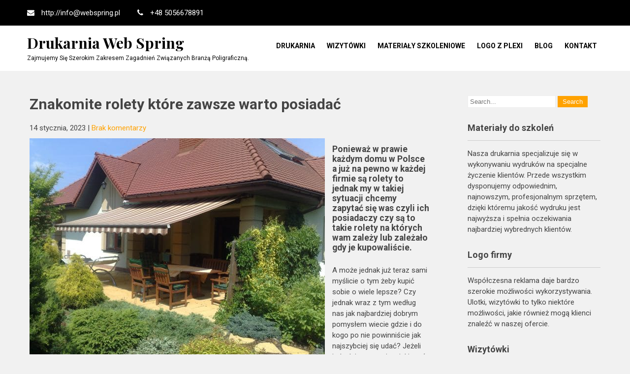

--- FILE ---
content_type: text/html; charset=UTF-8
request_url: https://webspring.pl/znakomite-rolety-ktore-zawsze-warto-posiadac/
body_size: 11263
content:
 <!DOCTYPE html>
<html lang="pl-PL">
<head>
<meta charset="UTF-8">
<meta name="viewport" content="width=device-width">
	<meta name="google-site-verification" content="1e9WCHkSG8o6RvWraHQDVrMUi2bTuTf9UwnMcPTz_nE" />
<link rel="profile" href="https://gmpg.org/xfn/11">
<title>Znakomite rolety które zawsze warto posiadać - Drukarnia Web Spring</title>
<meta name='robots' content='max-image-preview:large' />

<!-- This site is optimized with the Yoast SEO plugin v12.2 - https://yoast.com/wordpress/plugins/seo/ -->
<meta name="robots" content="max-snippet:-1, max-image-preview:large, max-video-preview:-1"/>
<link rel="canonical" href="https://webspring.pl/znakomite-rolety-ktore-zawsze-warto-posiadac/" />
<meta property="og:locale" content="pl_PL" />
<meta property="og:type" content="article" />
<meta property="og:title" content="Znakomite rolety które zawsze warto posiadać - Drukarnia Web Spring" />
<meta property="og:description" content="Ponieważ w prawie każdym domu w Polsce a już na pewno w każdej firmie są rolety to jednak my w takiej sytuacji chcemy zapytać się was czyli ich posiadaczy czy są to takie rolety na których wam zależy lub zależało gdy je kupowaliście. A może jednak już teraz sami myślicie o tym żeby kupić sobie &hellip;" />
<meta property="og:url" content="https://webspring.pl/znakomite-rolety-ktore-zawsze-warto-posiadac/" />
<meta property="og:site_name" content="Drukarnia Web Spring" />
<meta property="article:section" content="Dom" />
<meta property="article:published_time" content="2023-01-14T06:52:57+00:00" />
<meta property="og:image" content="https://webspring.pl/wp-content/uploads/2023/02/znakomite-rolety-ktore-zawsze-warto-posiadac-img.jpg" />
<meta property="og:image:secure_url" content="https://webspring.pl/wp-content/uploads/2023/02/znakomite-rolety-ktore-zawsze-warto-posiadac-img.jpg" />
<meta property="og:image:width" content="600" />
<meta property="og:image:height" content="450" />
<meta name="twitter:card" content="summary_large_image" />
<meta name="twitter:description" content="Ponieważ w prawie każdym domu w Polsce a już na pewno w każdej firmie są rolety to jednak my w takiej sytuacji chcemy zapytać się was czyli ich posiadaczy czy są to takie rolety na których wam zależy lub zależało gdy je kupowaliście. A może jednak już teraz sami myślicie o tym żeby kupić sobie [&hellip;]" />
<meta name="twitter:title" content="Znakomite rolety które zawsze warto posiadać - Drukarnia Web Spring" />
<meta name="twitter:image" content="https://webspring.pl/wp-content/uploads/2023/02/znakomite-rolety-ktore-zawsze-warto-posiadac-img.jpg" />
<script type='application/ld+json' class='yoast-schema-graph yoast-schema-graph--main'>{"@context":"https://schema.org","@graph":[{"@type":"WebSite","@id":"https://webspring.pl/#website","url":"https://webspring.pl/","name":"Drukarnia Web Spring","potentialAction":{"@type":"SearchAction","target":"https://webspring.pl/?s={search_term_string}","query-input":"required name=search_term_string"}},{"@type":"ImageObject","@id":"https://webspring.pl/znakomite-rolety-ktore-zawsze-warto-posiadac/#primaryimage","url":"https://webspring.pl/wp-content/uploads/2023/02/znakomite-rolety-ktore-zawsze-warto-posiadac-img.jpg","width":600,"height":450},{"@type":"WebPage","@id":"https://webspring.pl/znakomite-rolety-ktore-zawsze-warto-posiadac/#webpage","url":"https://webspring.pl/znakomite-rolety-ktore-zawsze-warto-posiadac/","inLanguage":"pl-PL","name":"Znakomite rolety kt\u00f3re zawsze warto posiada\u0107 - Drukarnia Web Spring","isPartOf":{"@id":"https://webspring.pl/#website"},"primaryImageOfPage":{"@id":"https://webspring.pl/znakomite-rolety-ktore-zawsze-warto-posiadac/#primaryimage"},"datePublished":"2023-01-14T06:52:57+00:00","dateModified":"2023-01-14T06:52:57+00:00","author":{"@id":"https://webspring.pl/#/schema/person/615a88cc15080c2fb03179f77c0810a4"}},{"@type":["Person"],"@id":"https://webspring.pl/#/schema/person/615a88cc15080c2fb03179f77c0810a4","name":"admin","image":{"@type":"ImageObject","@id":"https://webspring.pl/#authorlogo","url":"https://secure.gravatar.com/avatar/8bfaa5720220740117cb7587137db982?s=96&d=mm&r=g","caption":"admin"},"sameAs":[]}]}</script>
<!-- / Yoast SEO plugin. -->

<link rel='dns-prefetch' href='//fonts.googleapis.com' />
<link rel="alternate" type="application/rss+xml" title="Drukarnia Web Spring &raquo; Kanał z wpisami" href="https://webspring.pl/feed/" />
<link rel="alternate" type="application/rss+xml" title="Drukarnia Web Spring &raquo; Kanał z komentarzami" href="https://webspring.pl/comments/feed/" />
<script>
window._wpemojiSettings = {"baseUrl":"https:\/\/s.w.org\/images\/core\/emoji\/14.0.0\/72x72\/","ext":".png","svgUrl":"https:\/\/s.w.org\/images\/core\/emoji\/14.0.0\/svg\/","svgExt":".svg","source":{"concatemoji":"https:\/\/webspring.pl\/wp-includes\/js\/wp-emoji-release.min.js?ver=6.2.8"}};
/*! This file is auto-generated */
!function(e,a,t){var n,r,o,i=a.createElement("canvas"),p=i.getContext&&i.getContext("2d");function s(e,t){p.clearRect(0,0,i.width,i.height),p.fillText(e,0,0);e=i.toDataURL();return p.clearRect(0,0,i.width,i.height),p.fillText(t,0,0),e===i.toDataURL()}function c(e){var t=a.createElement("script");t.src=e,t.defer=t.type="text/javascript",a.getElementsByTagName("head")[0].appendChild(t)}for(o=Array("flag","emoji"),t.supports={everything:!0,everythingExceptFlag:!0},r=0;r<o.length;r++)t.supports[o[r]]=function(e){if(p&&p.fillText)switch(p.textBaseline="top",p.font="600 32px Arial",e){case"flag":return s("\ud83c\udff3\ufe0f\u200d\u26a7\ufe0f","\ud83c\udff3\ufe0f\u200b\u26a7\ufe0f")?!1:!s("\ud83c\uddfa\ud83c\uddf3","\ud83c\uddfa\u200b\ud83c\uddf3")&&!s("\ud83c\udff4\udb40\udc67\udb40\udc62\udb40\udc65\udb40\udc6e\udb40\udc67\udb40\udc7f","\ud83c\udff4\u200b\udb40\udc67\u200b\udb40\udc62\u200b\udb40\udc65\u200b\udb40\udc6e\u200b\udb40\udc67\u200b\udb40\udc7f");case"emoji":return!s("\ud83e\udef1\ud83c\udffb\u200d\ud83e\udef2\ud83c\udfff","\ud83e\udef1\ud83c\udffb\u200b\ud83e\udef2\ud83c\udfff")}return!1}(o[r]),t.supports.everything=t.supports.everything&&t.supports[o[r]],"flag"!==o[r]&&(t.supports.everythingExceptFlag=t.supports.everythingExceptFlag&&t.supports[o[r]]);t.supports.everythingExceptFlag=t.supports.everythingExceptFlag&&!t.supports.flag,t.DOMReady=!1,t.readyCallback=function(){t.DOMReady=!0},t.supports.everything||(n=function(){t.readyCallback()},a.addEventListener?(a.addEventListener("DOMContentLoaded",n,!1),e.addEventListener("load",n,!1)):(e.attachEvent("onload",n),a.attachEvent("onreadystatechange",function(){"complete"===a.readyState&&t.readyCallback()})),(e=t.source||{}).concatemoji?c(e.concatemoji):e.wpemoji&&e.twemoji&&(c(e.twemoji),c(e.wpemoji)))}(window,document,window._wpemojiSettings);
</script>
<style>
img.wp-smiley,
img.emoji {
	display: inline !important;
	border: none !important;
	box-shadow: none !important;
	height: 1em !important;
	width: 1em !important;
	margin: 0 0.07em !important;
	vertical-align: -0.1em !important;
	background: none !important;
	padding: 0 !important;
}
</style>
	<link rel='stylesheet' id='wp-block-library-css' href='https://webspring.pl/wp-includes/css/dist/block-library/style.min.css?ver=6.2.8' media='all' />
<style id='wp-block-library-theme-inline-css'>
.wp-block-audio figcaption{color:#555;font-size:13px;text-align:center}.is-dark-theme .wp-block-audio figcaption{color:hsla(0,0%,100%,.65)}.wp-block-audio{margin:0 0 1em}.wp-block-code{border:1px solid #ccc;border-radius:4px;font-family:Menlo,Consolas,monaco,monospace;padding:.8em 1em}.wp-block-embed figcaption{color:#555;font-size:13px;text-align:center}.is-dark-theme .wp-block-embed figcaption{color:hsla(0,0%,100%,.65)}.wp-block-embed{margin:0 0 1em}.blocks-gallery-caption{color:#555;font-size:13px;text-align:center}.is-dark-theme .blocks-gallery-caption{color:hsla(0,0%,100%,.65)}.wp-block-image figcaption{color:#555;font-size:13px;text-align:center}.is-dark-theme .wp-block-image figcaption{color:hsla(0,0%,100%,.65)}.wp-block-image{margin:0 0 1em}.wp-block-pullquote{border-bottom:4px solid;border-top:4px solid;color:currentColor;margin-bottom:1.75em}.wp-block-pullquote cite,.wp-block-pullquote footer,.wp-block-pullquote__citation{color:currentColor;font-size:.8125em;font-style:normal;text-transform:uppercase}.wp-block-quote{border-left:.25em solid;margin:0 0 1.75em;padding-left:1em}.wp-block-quote cite,.wp-block-quote footer{color:currentColor;font-size:.8125em;font-style:normal;position:relative}.wp-block-quote.has-text-align-right{border-left:none;border-right:.25em solid;padding-left:0;padding-right:1em}.wp-block-quote.has-text-align-center{border:none;padding-left:0}.wp-block-quote.is-large,.wp-block-quote.is-style-large,.wp-block-quote.is-style-plain{border:none}.wp-block-search .wp-block-search__label{font-weight:700}.wp-block-search__button{border:1px solid #ccc;padding:.375em .625em}:where(.wp-block-group.has-background){padding:1.25em 2.375em}.wp-block-separator.has-css-opacity{opacity:.4}.wp-block-separator{border:none;border-bottom:2px solid;margin-left:auto;margin-right:auto}.wp-block-separator.has-alpha-channel-opacity{opacity:1}.wp-block-separator:not(.is-style-wide):not(.is-style-dots){width:100px}.wp-block-separator.has-background:not(.is-style-dots){border-bottom:none;height:1px}.wp-block-separator.has-background:not(.is-style-wide):not(.is-style-dots){height:2px}.wp-block-table{margin:0 0 1em}.wp-block-table td,.wp-block-table th{word-break:normal}.wp-block-table figcaption{color:#555;font-size:13px;text-align:center}.is-dark-theme .wp-block-table figcaption{color:hsla(0,0%,100%,.65)}.wp-block-video figcaption{color:#555;font-size:13px;text-align:center}.is-dark-theme .wp-block-video figcaption{color:hsla(0,0%,100%,.65)}.wp-block-video{margin:0 0 1em}.wp-block-template-part.has-background{margin-bottom:0;margin-top:0;padding:1.25em 2.375em}
</style>
<link rel='stylesheet' id='classic-theme-styles-css' href='https://webspring.pl/wp-includes/css/classic-themes.min.css?ver=6.2.8' media='all' />
<style id='global-styles-inline-css'>
body{--wp--preset--color--black: #000000;--wp--preset--color--cyan-bluish-gray: #abb8c3;--wp--preset--color--white: #ffffff;--wp--preset--color--pale-pink: #f78da7;--wp--preset--color--vivid-red: #cf2e2e;--wp--preset--color--luminous-vivid-orange: #ff6900;--wp--preset--color--luminous-vivid-amber: #fcb900;--wp--preset--color--light-green-cyan: #7bdcb5;--wp--preset--color--vivid-green-cyan: #00d084;--wp--preset--color--pale-cyan-blue: #8ed1fc;--wp--preset--color--vivid-cyan-blue: #0693e3;--wp--preset--color--vivid-purple: #9b51e0;--wp--preset--gradient--vivid-cyan-blue-to-vivid-purple: linear-gradient(135deg,rgba(6,147,227,1) 0%,rgb(155,81,224) 100%);--wp--preset--gradient--light-green-cyan-to-vivid-green-cyan: linear-gradient(135deg,rgb(122,220,180) 0%,rgb(0,208,130) 100%);--wp--preset--gradient--luminous-vivid-amber-to-luminous-vivid-orange: linear-gradient(135deg,rgba(252,185,0,1) 0%,rgba(255,105,0,1) 100%);--wp--preset--gradient--luminous-vivid-orange-to-vivid-red: linear-gradient(135deg,rgba(255,105,0,1) 0%,rgb(207,46,46) 100%);--wp--preset--gradient--very-light-gray-to-cyan-bluish-gray: linear-gradient(135deg,rgb(238,238,238) 0%,rgb(169,184,195) 100%);--wp--preset--gradient--cool-to-warm-spectrum: linear-gradient(135deg,rgb(74,234,220) 0%,rgb(151,120,209) 20%,rgb(207,42,186) 40%,rgb(238,44,130) 60%,rgb(251,105,98) 80%,rgb(254,248,76) 100%);--wp--preset--gradient--blush-light-purple: linear-gradient(135deg,rgb(255,206,236) 0%,rgb(152,150,240) 100%);--wp--preset--gradient--blush-bordeaux: linear-gradient(135deg,rgb(254,205,165) 0%,rgb(254,45,45) 50%,rgb(107,0,62) 100%);--wp--preset--gradient--luminous-dusk: linear-gradient(135deg,rgb(255,203,112) 0%,rgb(199,81,192) 50%,rgb(65,88,208) 100%);--wp--preset--gradient--pale-ocean: linear-gradient(135deg,rgb(255,245,203) 0%,rgb(182,227,212) 50%,rgb(51,167,181) 100%);--wp--preset--gradient--electric-grass: linear-gradient(135deg,rgb(202,248,128) 0%,rgb(113,206,126) 100%);--wp--preset--gradient--midnight: linear-gradient(135deg,rgb(2,3,129) 0%,rgb(40,116,252) 100%);--wp--preset--duotone--dark-grayscale: url('#wp-duotone-dark-grayscale');--wp--preset--duotone--grayscale: url('#wp-duotone-grayscale');--wp--preset--duotone--purple-yellow: url('#wp-duotone-purple-yellow');--wp--preset--duotone--blue-red: url('#wp-duotone-blue-red');--wp--preset--duotone--midnight: url('#wp-duotone-midnight');--wp--preset--duotone--magenta-yellow: url('#wp-duotone-magenta-yellow');--wp--preset--duotone--purple-green: url('#wp-duotone-purple-green');--wp--preset--duotone--blue-orange: url('#wp-duotone-blue-orange');--wp--preset--font-size--small: 13px;--wp--preset--font-size--medium: 20px;--wp--preset--font-size--large: 36px;--wp--preset--font-size--x-large: 42px;--wp--preset--spacing--20: 0.44rem;--wp--preset--spacing--30: 0.67rem;--wp--preset--spacing--40: 1rem;--wp--preset--spacing--50: 1.5rem;--wp--preset--spacing--60: 2.25rem;--wp--preset--spacing--70: 3.38rem;--wp--preset--spacing--80: 5.06rem;--wp--preset--shadow--natural: 6px 6px 9px rgba(0, 0, 0, 0.2);--wp--preset--shadow--deep: 12px 12px 50px rgba(0, 0, 0, 0.4);--wp--preset--shadow--sharp: 6px 6px 0px rgba(0, 0, 0, 0.2);--wp--preset--shadow--outlined: 6px 6px 0px -3px rgba(255, 255, 255, 1), 6px 6px rgba(0, 0, 0, 1);--wp--preset--shadow--crisp: 6px 6px 0px rgba(0, 0, 0, 1);}:where(.is-layout-flex){gap: 0.5em;}body .is-layout-flow > .alignleft{float: left;margin-inline-start: 0;margin-inline-end: 2em;}body .is-layout-flow > .alignright{float: right;margin-inline-start: 2em;margin-inline-end: 0;}body .is-layout-flow > .aligncenter{margin-left: auto !important;margin-right: auto !important;}body .is-layout-constrained > .alignleft{float: left;margin-inline-start: 0;margin-inline-end: 2em;}body .is-layout-constrained > .alignright{float: right;margin-inline-start: 2em;margin-inline-end: 0;}body .is-layout-constrained > .aligncenter{margin-left: auto !important;margin-right: auto !important;}body .is-layout-constrained > :where(:not(.alignleft):not(.alignright):not(.alignfull)){max-width: var(--wp--style--global--content-size);margin-left: auto !important;margin-right: auto !important;}body .is-layout-constrained > .alignwide{max-width: var(--wp--style--global--wide-size);}body .is-layout-flex{display: flex;}body .is-layout-flex{flex-wrap: wrap;align-items: center;}body .is-layout-flex > *{margin: 0;}:where(.wp-block-columns.is-layout-flex){gap: 2em;}.has-black-color{color: var(--wp--preset--color--black) !important;}.has-cyan-bluish-gray-color{color: var(--wp--preset--color--cyan-bluish-gray) !important;}.has-white-color{color: var(--wp--preset--color--white) !important;}.has-pale-pink-color{color: var(--wp--preset--color--pale-pink) !important;}.has-vivid-red-color{color: var(--wp--preset--color--vivid-red) !important;}.has-luminous-vivid-orange-color{color: var(--wp--preset--color--luminous-vivid-orange) !important;}.has-luminous-vivid-amber-color{color: var(--wp--preset--color--luminous-vivid-amber) !important;}.has-light-green-cyan-color{color: var(--wp--preset--color--light-green-cyan) !important;}.has-vivid-green-cyan-color{color: var(--wp--preset--color--vivid-green-cyan) !important;}.has-pale-cyan-blue-color{color: var(--wp--preset--color--pale-cyan-blue) !important;}.has-vivid-cyan-blue-color{color: var(--wp--preset--color--vivid-cyan-blue) !important;}.has-vivid-purple-color{color: var(--wp--preset--color--vivid-purple) !important;}.has-black-background-color{background-color: var(--wp--preset--color--black) !important;}.has-cyan-bluish-gray-background-color{background-color: var(--wp--preset--color--cyan-bluish-gray) !important;}.has-white-background-color{background-color: var(--wp--preset--color--white) !important;}.has-pale-pink-background-color{background-color: var(--wp--preset--color--pale-pink) !important;}.has-vivid-red-background-color{background-color: var(--wp--preset--color--vivid-red) !important;}.has-luminous-vivid-orange-background-color{background-color: var(--wp--preset--color--luminous-vivid-orange) !important;}.has-luminous-vivid-amber-background-color{background-color: var(--wp--preset--color--luminous-vivid-amber) !important;}.has-light-green-cyan-background-color{background-color: var(--wp--preset--color--light-green-cyan) !important;}.has-vivid-green-cyan-background-color{background-color: var(--wp--preset--color--vivid-green-cyan) !important;}.has-pale-cyan-blue-background-color{background-color: var(--wp--preset--color--pale-cyan-blue) !important;}.has-vivid-cyan-blue-background-color{background-color: var(--wp--preset--color--vivid-cyan-blue) !important;}.has-vivid-purple-background-color{background-color: var(--wp--preset--color--vivid-purple) !important;}.has-black-border-color{border-color: var(--wp--preset--color--black) !important;}.has-cyan-bluish-gray-border-color{border-color: var(--wp--preset--color--cyan-bluish-gray) !important;}.has-white-border-color{border-color: var(--wp--preset--color--white) !important;}.has-pale-pink-border-color{border-color: var(--wp--preset--color--pale-pink) !important;}.has-vivid-red-border-color{border-color: var(--wp--preset--color--vivid-red) !important;}.has-luminous-vivid-orange-border-color{border-color: var(--wp--preset--color--luminous-vivid-orange) !important;}.has-luminous-vivid-amber-border-color{border-color: var(--wp--preset--color--luminous-vivid-amber) !important;}.has-light-green-cyan-border-color{border-color: var(--wp--preset--color--light-green-cyan) !important;}.has-vivid-green-cyan-border-color{border-color: var(--wp--preset--color--vivid-green-cyan) !important;}.has-pale-cyan-blue-border-color{border-color: var(--wp--preset--color--pale-cyan-blue) !important;}.has-vivid-cyan-blue-border-color{border-color: var(--wp--preset--color--vivid-cyan-blue) !important;}.has-vivid-purple-border-color{border-color: var(--wp--preset--color--vivid-purple) !important;}.has-vivid-cyan-blue-to-vivid-purple-gradient-background{background: var(--wp--preset--gradient--vivid-cyan-blue-to-vivid-purple) !important;}.has-light-green-cyan-to-vivid-green-cyan-gradient-background{background: var(--wp--preset--gradient--light-green-cyan-to-vivid-green-cyan) !important;}.has-luminous-vivid-amber-to-luminous-vivid-orange-gradient-background{background: var(--wp--preset--gradient--luminous-vivid-amber-to-luminous-vivid-orange) !important;}.has-luminous-vivid-orange-to-vivid-red-gradient-background{background: var(--wp--preset--gradient--luminous-vivid-orange-to-vivid-red) !important;}.has-very-light-gray-to-cyan-bluish-gray-gradient-background{background: var(--wp--preset--gradient--very-light-gray-to-cyan-bluish-gray) !important;}.has-cool-to-warm-spectrum-gradient-background{background: var(--wp--preset--gradient--cool-to-warm-spectrum) !important;}.has-blush-light-purple-gradient-background{background: var(--wp--preset--gradient--blush-light-purple) !important;}.has-blush-bordeaux-gradient-background{background: var(--wp--preset--gradient--blush-bordeaux) !important;}.has-luminous-dusk-gradient-background{background: var(--wp--preset--gradient--luminous-dusk) !important;}.has-pale-ocean-gradient-background{background: var(--wp--preset--gradient--pale-ocean) !important;}.has-electric-grass-gradient-background{background: var(--wp--preset--gradient--electric-grass) !important;}.has-midnight-gradient-background{background: var(--wp--preset--gradient--midnight) !important;}.has-small-font-size{font-size: var(--wp--preset--font-size--small) !important;}.has-medium-font-size{font-size: var(--wp--preset--font-size--medium) !important;}.has-large-font-size{font-size: var(--wp--preset--font-size--large) !important;}.has-x-large-font-size{font-size: var(--wp--preset--font-size--x-large) !important;}
.wp-block-navigation a:where(:not(.wp-element-button)){color: inherit;}
:where(.wp-block-columns.is-layout-flex){gap: 2em;}
.wp-block-pullquote{font-size: 1.5em;line-height: 1.6;}
</style>
<link rel='stylesheet' id='rpt_front_style-css' href='https://webspring.pl/wp-content/plugins/related-posts-thumbnails/assets/css/front.css?ver=1.9.0' media='all' />
<link rel='stylesheet' id='furnish-lite-font-css' href='https://fonts.googleapis.com/css?family=Playfair+Display%3A400%2C700%7CRoboto%3A400%2C700%7COswald%3A400%2C700&#038;ver=6.2.8' media='all' />
<link rel='stylesheet' id='furnish-lite-basic-style-css' href='https://webspring.pl/wp-content/themes/furnish-lite/style.css?ver=6.2.8' media='all' />
<link rel='stylesheet' id='furnish-lite-editor-style-css' href='https://webspring.pl/wp-content/themes/furnish-lite/editor-style.css?ver=6.2.8' media='all' />
<link rel='stylesheet' id='furnish-lite-responsive-style-css' href='https://webspring.pl/wp-content/themes/furnish-lite/css/theme-responsive.css?ver=6.2.8' media='all' />
<link rel='stylesheet' id='nivo-style-css' href='https://webspring.pl/wp-content/themes/furnish-lite/css/nivo-slider.css?ver=6.2.8' media='all' />
<link rel='stylesheet' id='font-awesome-style-css' href='https://webspring.pl/wp-content/themes/furnish-lite/css/font-awesome.css?ver=6.2.8' media='all' />
<script>if (document.location.protocol != "https:") {document.location = document.URL.replace(/^http:/i, "https:");}</script><script src='https://webspring.pl/wp-includes/js/jquery/jquery.min.js?ver=3.6.4' id='jquery-core-js'></script>
<script src='https://webspring.pl/wp-includes/js/jquery/jquery-migrate.min.js?ver=3.4.0' id='jquery-migrate-js'></script>
<script src='https://webspring.pl/wp-content/themes/furnish-lite/js/jquery.nivo.slider.js?ver=6.2.8' id='jquery-nivo-slider-js-js'></script>
<script src='https://webspring.pl/wp-content/themes/furnish-lite/js/custom.js?ver=6.2.8' id='furnish-lite-customscripts-js'></script>
<link rel="https://api.w.org/" href="https://webspring.pl/wp-json/" /><link rel="alternate" type="application/json" href="https://webspring.pl/wp-json/wp/v2/posts/1463" /><link rel="EditURI" type="application/rsd+xml" title="RSD" href="https://webspring.pl/xmlrpc.php?rsd" />
<link rel="wlwmanifest" type="application/wlwmanifest+xml" href="https://webspring.pl/wp-includes/wlwmanifest.xml" />
<meta name="generator" content="WordPress 6.2.8" />
<link rel='shortlink' href='https://webspring.pl/?p=1463' />
<link rel="alternate" type="application/json+oembed" href="https://webspring.pl/wp-json/oembed/1.0/embed?url=https%3A%2F%2Fwebspring.pl%2Fznakomite-rolety-ktore-zawsze-warto-posiadac%2F" />
<link rel="alternate" type="text/xml+oembed" href="https://webspring.pl/wp-json/oembed/1.0/embed?url=https%3A%2F%2Fwebspring.pl%2Fznakomite-rolety-ktore-zawsze-warto-posiadac%2F&#038;format=xml" />
			<style>
			#related_posts_thumbnails li{
				border-right: 1px solid #dddddd;
				background-color: #ffffff			}
			#related_posts_thumbnails li:hover{
				background-color: #eeeeee;
			}
			.relpost_content{
				font-size:	12px;
				color: 		#333333;
			}
			.relpost-block-single{
				background-color: #ffffff;
				border-right: 1px solid  #dddddd;
				border-left: 1px solid  #dddddd;
				margin-right: -1px;
			}
			.relpost-block-single:hover{
				background-color: #eeeeee;
			}
		</style>

	        <style>
				a, 
				.tm_client strong,
				.postmeta a:hover,
				#sidebar ul li a:hover,
				.blog-post h3.entry-title,
				.home-section .home-left h3{
					color:#ffa200;
				}
				.main-nav ul li a:hover,
				.sitenav ul li a:hover, 
				.sitenav ul li.current_page_item a, 
				.sitenav ul li:hover a.parent,
				.sitenav ul li ul.sub-menu li a:hover, 
				.sitenav ul li.current_page_item ul.sub-menu li a:hover, 
				.sitenav ul li ul.sub-menu li.current_page_item a{
					color:#ffa200;
				}
				a.blog-more:hover,
				#commentform input#submit,
				input.search-submit,
				.nivo-controlNav a.active,
				.blog-date .date,
				.home-section .home-left a.ReadMore,
				.nav-links .current, .nav-links a:hover{
					background-color:#ffa200;
				}
				.header-top{
					background-color:#000000;
				}
				.copyright-wrapper{
					background-color:#282a2b;
				}
				#header{
					background-color:#ffffff;
				}
				@media screen and (max-width: 980px){
					.header_right .sitenav ul li a:hover{
							color:#fdc300 !important;
						}	
				}
		</style>
		<style type="text/css">
			#header{
			background-image: url();
			background-position: center top;
		}
		.logo h1 a { color:#000000;}
		
	</style>
	</head>

<body data-rsssl=1 class="post-template-default single single-post postid-1463 single-format-standard wp-embed-responsive">
	<svg xmlns="http://www.w3.org/2000/svg" viewBox="0 0 0 0" width="0" height="0" focusable="false" role="none" style="visibility: hidden; position: absolute; left: -9999px; overflow: hidden;" ><defs><filter id="wp-duotone-dark-grayscale"><feColorMatrix color-interpolation-filters="sRGB" type="matrix" values=" .299 .587 .114 0 0 .299 .587 .114 0 0 .299 .587 .114 0 0 .299 .587 .114 0 0 " /><feComponentTransfer color-interpolation-filters="sRGB" ><feFuncR type="table" tableValues="0 0.49803921568627" /><feFuncG type="table" tableValues="0 0.49803921568627" /><feFuncB type="table" tableValues="0 0.49803921568627" /><feFuncA type="table" tableValues="1 1" /></feComponentTransfer><feComposite in2="SourceGraphic" operator="in" /></filter></defs></svg><svg xmlns="http://www.w3.org/2000/svg" viewBox="0 0 0 0" width="0" height="0" focusable="false" role="none" style="visibility: hidden; position: absolute; left: -9999px; overflow: hidden;" ><defs><filter id="wp-duotone-grayscale"><feColorMatrix color-interpolation-filters="sRGB" type="matrix" values=" .299 .587 .114 0 0 .299 .587 .114 0 0 .299 .587 .114 0 0 .299 .587 .114 0 0 " /><feComponentTransfer color-interpolation-filters="sRGB" ><feFuncR type="table" tableValues="0 1" /><feFuncG type="table" tableValues="0 1" /><feFuncB type="table" tableValues="0 1" /><feFuncA type="table" tableValues="1 1" /></feComponentTransfer><feComposite in2="SourceGraphic" operator="in" /></filter></defs></svg><svg xmlns="http://www.w3.org/2000/svg" viewBox="0 0 0 0" width="0" height="0" focusable="false" role="none" style="visibility: hidden; position: absolute; left: -9999px; overflow: hidden;" ><defs><filter id="wp-duotone-purple-yellow"><feColorMatrix color-interpolation-filters="sRGB" type="matrix" values=" .299 .587 .114 0 0 .299 .587 .114 0 0 .299 .587 .114 0 0 .299 .587 .114 0 0 " /><feComponentTransfer color-interpolation-filters="sRGB" ><feFuncR type="table" tableValues="0.54901960784314 0.98823529411765" /><feFuncG type="table" tableValues="0 1" /><feFuncB type="table" tableValues="0.71764705882353 0.25490196078431" /><feFuncA type="table" tableValues="1 1" /></feComponentTransfer><feComposite in2="SourceGraphic" operator="in" /></filter></defs></svg><svg xmlns="http://www.w3.org/2000/svg" viewBox="0 0 0 0" width="0" height="0" focusable="false" role="none" style="visibility: hidden; position: absolute; left: -9999px; overflow: hidden;" ><defs><filter id="wp-duotone-blue-red"><feColorMatrix color-interpolation-filters="sRGB" type="matrix" values=" .299 .587 .114 0 0 .299 .587 .114 0 0 .299 .587 .114 0 0 .299 .587 .114 0 0 " /><feComponentTransfer color-interpolation-filters="sRGB" ><feFuncR type="table" tableValues="0 1" /><feFuncG type="table" tableValues="0 0.27843137254902" /><feFuncB type="table" tableValues="0.5921568627451 0.27843137254902" /><feFuncA type="table" tableValues="1 1" /></feComponentTransfer><feComposite in2="SourceGraphic" operator="in" /></filter></defs></svg><svg xmlns="http://www.w3.org/2000/svg" viewBox="0 0 0 0" width="0" height="0" focusable="false" role="none" style="visibility: hidden; position: absolute; left: -9999px; overflow: hidden;" ><defs><filter id="wp-duotone-midnight"><feColorMatrix color-interpolation-filters="sRGB" type="matrix" values=" .299 .587 .114 0 0 .299 .587 .114 0 0 .299 .587 .114 0 0 .299 .587 .114 0 0 " /><feComponentTransfer color-interpolation-filters="sRGB" ><feFuncR type="table" tableValues="0 0" /><feFuncG type="table" tableValues="0 0.64705882352941" /><feFuncB type="table" tableValues="0 1" /><feFuncA type="table" tableValues="1 1" /></feComponentTransfer><feComposite in2="SourceGraphic" operator="in" /></filter></defs></svg><svg xmlns="http://www.w3.org/2000/svg" viewBox="0 0 0 0" width="0" height="0" focusable="false" role="none" style="visibility: hidden; position: absolute; left: -9999px; overflow: hidden;" ><defs><filter id="wp-duotone-magenta-yellow"><feColorMatrix color-interpolation-filters="sRGB" type="matrix" values=" .299 .587 .114 0 0 .299 .587 .114 0 0 .299 .587 .114 0 0 .299 .587 .114 0 0 " /><feComponentTransfer color-interpolation-filters="sRGB" ><feFuncR type="table" tableValues="0.78039215686275 1" /><feFuncG type="table" tableValues="0 0.94901960784314" /><feFuncB type="table" tableValues="0.35294117647059 0.47058823529412" /><feFuncA type="table" tableValues="1 1" /></feComponentTransfer><feComposite in2="SourceGraphic" operator="in" /></filter></defs></svg><svg xmlns="http://www.w3.org/2000/svg" viewBox="0 0 0 0" width="0" height="0" focusable="false" role="none" style="visibility: hidden; position: absolute; left: -9999px; overflow: hidden;" ><defs><filter id="wp-duotone-purple-green"><feColorMatrix color-interpolation-filters="sRGB" type="matrix" values=" .299 .587 .114 0 0 .299 .587 .114 0 0 .299 .587 .114 0 0 .299 .587 .114 0 0 " /><feComponentTransfer color-interpolation-filters="sRGB" ><feFuncR type="table" tableValues="0.65098039215686 0.40392156862745" /><feFuncG type="table" tableValues="0 1" /><feFuncB type="table" tableValues="0.44705882352941 0.4" /><feFuncA type="table" tableValues="1 1" /></feComponentTransfer><feComposite in2="SourceGraphic" operator="in" /></filter></defs></svg><svg xmlns="http://www.w3.org/2000/svg" viewBox="0 0 0 0" width="0" height="0" focusable="false" role="none" style="visibility: hidden; position: absolute; left: -9999px; overflow: hidden;" ><defs><filter id="wp-duotone-blue-orange"><feColorMatrix color-interpolation-filters="sRGB" type="matrix" values=" .299 .587 .114 0 0 .299 .587 .114 0 0 .299 .587 .114 0 0 .299 .587 .114 0 0 " /><feComponentTransfer color-interpolation-filters="sRGB" ><feFuncR type="table" tableValues="0.098039215686275 1" /><feFuncG type="table" tableValues="0 0.66274509803922" /><feFuncB type="table" tableValues="0.84705882352941 0.41960784313725" /><feFuncA type="table" tableValues="1 1" /></feComponentTransfer><feComposite in2="SourceGraphic" operator="in" /></filter></defs></svg><a class="skip-link screen-reader-text" href="#sitemain">
	Skip to content</a>
<div class="header-top">
  <div class="head-top-inner">
  		<div class="top-left">
        	        		<div class="mail">
                	<i class="fa fa-envelope" aria-hidden="true"></i> <a href="/cdn-cgi/l/email-protection#026b6c646d427567607172706b6c652c726e">http://<span class="__cf_email__" data-cfemail="f891969e97b88f9d9a8b888a91969fd68894">[email&#160;protected]</span></a>
                </div><!-- mail -->
                                      <div class="call">
                	<i class="fa fa-phone" aria-hidden="true"></i> +48 5056678891                </div><!-- call -->
            <div class="clear"></div>
        </div><!-- top-left -->
        <div class="top-right">
        		<ul>
                	                                                                            </ul>
        </div><!-- top-right --><div class="clear"></div>
  </div><!-- head-top-inner -->
</div><!--end header-top--> 

<div id="header">
	<div class="header-inner">
      <div class="logo">
           			    <h1><a href="https://webspring.pl/" rel="home">Drukarnia Web Spring</a></h1>
											<p>Zajmujemy się szerokim zakresem zagadnień związanych branżą poligraficzną.</p>
					      </div><!-- logo -->      
      <div class="prime-menu">
	<div class="prime-inner">
        <div class="toggle">
                <a class="toggleMenu" href="#">
                    Menu                
                </a>
         </div><!-- toggle -->    
        <div class="sitenav">                   
            <div class="menu-x-container"><ul id="menu-x" class="menu"><li id="menu-item-21" class="menu-item menu-item-type-post_type menu-item-object-page menu-item-home menu-item-21"><a href="https://webspring.pl/">Drukarnia</a></li>
<li id="menu-item-20" class="menu-item menu-item-type-post_type menu-item-object-page menu-item-20"><a href="https://webspring.pl/wizytowki/">Wizytówki</a></li>
<li id="menu-item-19" class="menu-item menu-item-type-post_type menu-item-object-page menu-item-19"><a href="https://webspring.pl/materialy-szkoleniowe/">Materiały szkoleniowe</a></li>
<li id="menu-item-18" class="menu-item menu-item-type-post_type menu-item-object-page menu-item-18"><a href="https://webspring.pl/logo-z-plexi/">Logo z plexi</a></li>
<li id="menu-item-22" class="menu-item menu-item-type-taxonomy menu-item-object-category menu-item-22"><a href="https://webspring.pl/blog/">Blog</a></li>
<li id="menu-item-17" class="menu-item menu-item-type-post_type menu-item-object-page menu-item-17"><a href="https://webspring.pl/kontakt/">Kontakt</a></li>
</ul></div> 
        </div><!--.sitenav -->
        <div class="clear"></div>
      </div><!-- prime-inner -->
</div><!-- prime-menu --><div class="clear"></div>
</div><!-- .header-inner-->
</div><!-- .header -->  <div class="main-container">
<div class="content-area">
    <div class="middle-align content_sidebar">
        <div class="site-main" id="sitemain">
			                <article id="post-1463" class="single-post post-1463 post type-post status-publish format-standard has-post-thumbnail hentry category-dom">

    <header class="entry-header">
        <h1 class="entry-title">Znakomite rolety które zawsze warto posiadać</h1>
    </header><!-- .entry-header -->

    <div class="entry-content">
        <div class="postmeta">
            <div class="post-date">14 stycznia, 2023</div><!-- post-date -->
            <div class="post-comment"> | <a href="https://webspring.pl/znakomite-rolety-ktore-zawsze-warto-posiadac/#respond">Brak komentarzy</a></div>
            <div class="clear"></div>
        </div><!-- postmeta -->
		<div class="post-thumb"><img width="600" height="450" src="https://webspring.pl/wp-content/uploads/2023/02/znakomite-rolety-ktore-zawsze-warto-posiadac-img.jpg" class="attachment-post-thumbnail size-post-thumbnail wp-post-image" alt="" decoding="async" srcset="https://webspring.pl/wp-content/uploads/2023/02/znakomite-rolety-ktore-zawsze-warto-posiadac-img.jpg 600w, https://webspring.pl/wp-content/uploads/2023/02/znakomite-rolety-ktore-zawsze-warto-posiadac-img-300x225.jpg 300w" sizes="(max-width: 600px) 100vw, 600px" /></div><br />        <h3>Ponieważ w prawie każdym domu w Polsce a już na pewno w każdej firmie są rolety to jednak my w takiej sytuacji chcemy zapytać się was czyli ich posiadaczy czy są to takie rolety na których wam zależy lub zależało gdy je kupowaliście.</h3>
<p>A może jednak już teraz sami myślicie o tym żeby kupić sobie o wiele lepsze? Czy jednak wraz z tym według nas jak najbardziej dobrym pomysłem wiecie gdzie i do kogo po nie powinniście jak najszybciej się udać? Jeżeli jednak jeszcze nie z jakiegoś powodu to według nas będzie bardzo dobrze jeżeli jak najszybciej poznacie rolety oferowane od dawna przez pewien bardzo dobry sklep. Link do jego strony internetowej macie podany poniżej. Nawet jeśli jeszcze nigdy nie mieliście bliższego kontaktu z tym miejscem to już teraz powinniście wiedzieć o tym że jest ono jak najbardziej fachowe i profesjonalne. A o tym każdy z was przekona się niedługo. A tym niedługo będzie dzień na przykład dzisiejszy kiedy kupicie tam po raz pierwszy rolety. </p>
<p><img decoding="async" class="aligncenter" src="https://webspring.pl/wp-content/uploads/2023/02/znakomite-rolety-ktore-zawsze-warto-posiadac-img-1.jpg" alt="Znakomite rolety które zawsze warto posiadać"></p>
<h2>Sprzedaż doskonałych rolet którym niczego nie brakuje </p>
</h2>
<p>Wiecie już teraz że na krajowym rynku są naprawdę wyśmienite rolety. I one już od dawna na każdego z was oczekują. Może jednak macie jeszcze jakieś kłopoty ze znalezieniem miejsca w którym będziecie je kupowali? Jeżeli tak jest w waszej sytuacji to my poniżej podajemy wam link do strony internetowej pewnego bardzo dobrego sklepu który już od dawna takie rolety posiada. Ni nie stoi na przeszkodzie żebyście już teraz dokonali w nim swoich na pewno jak najbardziej udanych zakupów. A potem będziecie zawsze z nich jak najbardziej zadowoleni. To się okaże już niedługo. </p>
<p>O czym my możemy was już teraz zapewnić. Wam zatem nie pozostaje naprawdę nic innego jak już teraz i to z pełnym zadowoleniem skierować swoje kroki do omawianego przez nas punktu który zawsze ma dla was w zanadrzu nietuzinkowe <a href="https://www.iskrarolety.pl/produkty/oslony-zewnetrzne/rolety-zewnetrzne/">rolety grodzisk mazowiecki</a>. Jak zauważyliście jest to miejsce bardzo dobre i to pod każdym względem. Warto zatem możliwie jak najszybciej poznać je jak najdokładniej.</p>
<!-- relpost-thumb-wrapper --><div class="relpost-thumb-wrapper"><!-- filter-class --><div class="relpost-thumb-container"><h3>Artykuły jakie mogą Cię zainteresować:</h3><div style="clear: both"></div><div style="clear: both"></div><!-- relpost-block-container --><div class="relpost-block-container"><a href="https://webspring.pl/pompy-ciepla-oferowane-dla-kazdego-zainteresowanego/"class="relpost-block-single" ><div class="relpost-custom-block-single" style="width: 150px; height: 225px;"><div class="relpost-block-single-image" alt="Pompy ciepła oferowane dla każdego zainteresowanego" style="background: transparent url(https://webspring.pl/wp-content/uploads/2022/03/pompy-ciepla-oferowane-dla-kazdego-zainteresowanego-img-150x150.jpg) no-repeat scroll 0% 0%; width: 150px; height: 150px;"></div><div class="relpost-block-single-text"  style="font-family: Arial;  font-size: 12px;  color: #333333;">Pompy ciepła oferowane dla każdego zainteresowanego</div></div></a><a href="https://webspring.pl/listwy-do-posadzki/"class="relpost-block-single" ><div class="relpost-custom-block-single" style="width: 150px; height: 225px;"><div class="relpost-block-single-image" alt="Listwy do posadzki" style="background: transparent url(https://webspring.pl/wp-content/uploads/2019/09/living-room-2155353_1280-150x150.jpg) no-repeat scroll 0% 0%; width: 150px; height: 150px;"></div><div class="relpost-block-single-text"  style="font-family: Arial;  font-size: 12px;  color: #333333;">Listwy do posadzki</div></div></a><a href="https://webspring.pl/wybor-schodow-z-drewna-producent/"class="relpost-block-single" ><div class="relpost-custom-block-single" style="width: 150px; height: 225px;"><div class="relpost-block-single-image" alt="Wybór schodów z drewna - producent" style="background: transparent url(https://webspring.pl/wp-content/uploads/2019/07/schody-krecone-01-150x150.jpg) no-repeat scroll 0% 0%; width: 150px; height: 150px;"></div><div class="relpost-block-single-text"  style="font-family: Arial;  font-size: 12px;  color: #333333;">Wybór schodów z drewna - producent</div></div></a><a href="https://webspring.pl/jak-zadbac-o-izolacje-poddasza-i-fundamentow/"class="relpost-block-single" ><div class="relpost-custom-block-single" style="width: 150px; height: 225px;"><div class="relpost-block-single-image" alt="Jak zadbać o izolację poddasza i fundamentów?" style="background: transparent url(https://webspring.pl/wp-content/uploads/2022/01/jak-zadbac-o-izolacje-poddasza-i-fundamentow-img-150x150.jpg) no-repeat scroll 0% 0%; width: 150px; height: 150px;"></div><div class="relpost-block-single-text"  style="font-family: Arial;  font-size: 12px;  color: #333333;">Jak zadbać o izolację poddasza i fundamentów?</div></div></a><a href="https://webspring.pl/rolki-korkowe-i-plyty-do-czego-moga-sie-przydac-w-domu/"class="relpost-block-single" ><div class="relpost-custom-block-single" style="width: 150px; height: 225px;"><div class="relpost-block-single-image" alt="Rolki korkowe i płyty – do czego mogą się przydać w domu?" style="background: transparent url(https://webspring.pl/wp-content/uploads/2025/06/rolki-korkowe-i-plyty-–-do-czego-moga-sie-przydac-w-domu-img-150x150.webp) no-repeat scroll 0% 0%; width: 150px; height: 150px;"></div><div class="relpost-block-single-text"  style="font-family: Arial;  font-size: 12px;  color: #333333;">Rolki korkowe i płyty – do czego mogą się przydać w domu?</div></div></a><a href="https://webspring.pl/ktore-zlewozmywaki-sa-najtrwalsze/"class="relpost-block-single" ><div class="relpost-custom-block-single" style="width: 150px; height: 225px;"><div class="relpost-block-single-image" alt="Które zlewozmywaki są najtrwalsze?" style="background: transparent url(https://webspring.pl/wp-content/uploads/2019/11/apartment-185779_1280-150x150.jpg) no-repeat scroll 0% 0%; width: 150px; height: 150px;"></div><div class="relpost-block-single-text"  style="font-family: Arial;  font-size: 12px;  color: #333333;">Które zlewozmywaki są najtrwalsze?</div></div></a><a href="https://webspring.pl/wybierz-funkcjonalne-meble-do-swojego-salonu/"class="relpost-block-single" ><div class="relpost-custom-block-single" style="width: 150px; height: 225px;"><div class="relpost-block-single-image" alt="Wybierz funkcjonalne meble do swojego salonu" style="background: transparent url(https://webspring.pl/wp-content/uploads/2022/05/wybierz-funkcjonalne-meble-do-swojego-salonu-img-150x150.jpg) no-repeat scroll 0% 0%; width: 150px; height: 150px;"></div><div class="relpost-block-single-text"  style="font-family: Arial;  font-size: 12px;  color: #333333;">Wybierz funkcjonalne meble do swojego salonu</div></div></a><a href="https://webspring.pl/jak-stworzyc-wyjatkowe-wnetrze-dzieki-schodom-na-jednej-belce/"class="relpost-block-single" ><div class="relpost-custom-block-single" style="width: 150px; height: 225px;"><div class="relpost-block-single-image" alt="Jak stworzyć wyjątkowe wnętrze dzięki schodom na jednej belce?" style="background: transparent url(https://webspring.pl/wp-content/uploads/2025/01/jak-stworzyc-wyjatkowe-wnetrze-dzieki-schodom-na-jednej-belce-img-150x150.webp) no-repeat scroll 0% 0%; width: 150px; height: 150px;"></div><div class="relpost-block-single-text"  style="font-family: Arial;  font-size: 12px;  color: #333333;">Jak stworzyć wyjątkowe wnętrze dzięki schodom na jednej belce?</div></div></a><a href="https://webspring.pl/firany-makarony-modny-sposob-na-dekoracje-okna/"class="relpost-block-single" ><div class="relpost-custom-block-single" style="width: 150px; height: 225px;"><div class="relpost-block-single-image" alt="Firany makarony – modny sposób na dekorację okna" style="background: transparent url(https://webspring.pl/wp-content/uploads/2025/10/firany-makarony-–-modny-sposob-na-dekoracje-okna-img-150x150.webp) no-repeat scroll 0% 0%; width: 150px; height: 150px;"></div><div class="relpost-block-single-text"  style="font-family: Arial;  font-size: 12px;  color: #333333;">Firany makarony – modny sposób na dekorację okna</div></div></a><a href="https://webspring.pl/schody-wstegowe-zgrabna-konstrukcja-i-elegancki-wyglad/"class="relpost-block-single" ><div class="relpost-custom-block-single" style="width: 150px; height: 225px;"><div class="relpost-block-single-image" alt="Schody Wstęgowe: Zgrabna Konstrukcja i Elegancki Wygląd" style="background: transparent url(https://webspring.pl/wp-content/uploads/2023/10/schody-wstegowe-zgrabna-konstrukcja-i-elegancki-wyglad-img-150x150.jpg) no-repeat scroll 0% 0%; width: 150px; height: 150px;"></div><div class="relpost-block-single-text"  style="font-family: Arial;  font-size: 12px;  color: #333333;">Schody Wstęgowe: Zgrabna Konstrukcja i Elegancki Wygląd</div></div></a><a href="https://webspring.pl/technika-produkcji-cegiel-zostala-opracowana-tysiace-lat-temu/"class="relpost-block-single" ><div class="relpost-custom-block-single" style="width: 150px; height: 225px;"><div class="relpost-block-single-image" alt="Technika produkcji cegieł została opracowana tysiące lat temu" style="background: transparent url(https://webspring.pl/wp-content/uploads/2020/01/loft-3533980_1280-150x150.jpg) no-repeat scroll 0% 0%; width: 150px; height: 150px;"></div><div class="relpost-block-single-text"  style="font-family: Arial;  font-size: 12px;  color: #333333;">Technika produkcji cegieł została opracowana tysiące lat temu</div></div></a><a href="https://webspring.pl/okna-pcv-wybor-oszczedny-wytrzymaly-i-energoszczedny/"class="relpost-block-single" ><div class="relpost-custom-block-single" style="width: 150px; height: 225px;"><div class="relpost-block-single-image" alt="Okna PCV: Wybór Oszczędny, Wytrzymały i Energoszczędny" style="background: transparent url(https://webspring.pl/wp-content/uploads/2024/04/okna-pcv-wybor-oszczedny-wytrzymaly-i-energoszczedny-img-150x150.webp) no-repeat scroll 0% 0%; width: 150px; height: 150px;"></div><div class="relpost-block-single-text"  style="font-family: Arial;  font-size: 12px;  color: #333333;">Okna PCV: Wybór Oszczędny, Wytrzymały i Energoszczędny</div></div></a></div><!-- close relpost-block-container --><div style="clear: both"></div></div><!-- close filter class --></div><!-- close relpost-thumb-wrapper -->                <div class="postmeta">
            <div class="post-categories"><a href="https://webspring.pl/dom/" rel="category tag">Dom</a></div>
            <div class="post-tags"> </div>
            <div class="clear"></div>
        </div><!-- postmeta -->
    </div><!-- .entry-content -->
   
    <footer class="entry-meta">
            </footer><!-- .entry-meta -->

</article>                
	<nav class="navigation post-navigation" aria-label="Wpisy">
		<h2 class="screen-reader-text">Nawigacja wpisu</h2>
		<div class="nav-links"><div class="nav-previous"><a href="https://webspring.pl/gadzety-reklamowe-i-ich-interesujace-przyklady/" rel="prev">Gadżety reklamowe i ich interesujące przykłady</a></div><div class="nav-next"><a href="https://webspring.pl/jak-zorganizowac-pogrzeb-bliskiej-osoby/" rel="next">Jak zorganizować pogrzeb bliskiej osoby?</a></div></div>
	</nav>                                    </div>
        <div id="sidebar">
    
    <aside id="search-2" class="widget widget_search"><form role="search" method="get" class="search-form" action="https://webspring.pl/">
	<label>
		<input type="search" class="search-field" placeholder="Search..." value="" name="s">
	</label>
	<input type="submit" class="search-submit" value="Search">
</form>
</aside><aside id="text-2" class="widget widget_text"><h3 class="widget-title">Materiały do szkoleń</h3>			<div class="textwidget"><p>Nasza drukarnia specjalizuje się w wykonywaniu wydruków na specjalne życzenie klientów. Przede wszystkim dysponujemy odpowiednim, najnowszym, profesjonalnym sprzętem, dzięki któremu jakość wydruku jest najwyższa i spełnia oczekiwania najbardziej wybrednych klientów. </p>
</div>
		</aside><aside id="text-3" class="widget widget_text"><h3 class="widget-title">Logo firmy</h3>			<div class="textwidget"><p>Współczesna reklama daje bardzo szerokie możliwości wykorzystywania. Ulotki, wizytówki to tylko niektóre możliwości, jakie również mogą klienci znaleźć w naszej ofercie.</p>
</div>
		</aside><aside id="text-4" class="widget widget_text"><h3 class="widget-title">Wizytówki</h3>			<div class="textwidget"><p>Wizytówka jak to wizytówka. Niby nic wielkiego, ale jednak spełnia bardzo szczególną rolę. Wizytówka we współczesnej reklamie ma bardzo duże znaczenie i tym samym zapotrzebowanie na tenże element jest bardzo duże.</p>
</div>
		</aside>
		<aside id="recent-posts-2" class="widget widget_recent_entries">
		<h3 class="widget-title">Nowe artykuły</h3><nav aria-label="Nowe artykuły">
		<ul>
											<li>
					<a href="https://webspring.pl/jak-wybrac-eksperta-finansowego-ktoremu-naprawde-warto-zaufac/">Jak wybrać eksperta finansowego, któremu naprawdę warto zaufać</a>
									</li>
											<li>
					<a href="https://webspring.pl/kontrola-czasu-pracy-w-firmie-skuteczne-zarzadzanie-zespolem-z-rcm-control/">Kontrola czasu pracy w firmie – skuteczne zarządzanie zespołem z rcm control</a>
									</li>
											<li>
					<a href="https://webspring.pl/koszty-studiow-za-granica-co-warto-wiedziec/">Koszty studiów za granicą – co warto wiedzieć</a>
									</li>
											<li>
					<a href="https://webspring.pl/tani-kurier-i-pelna-kontrola-nad-uslugi-kurierskie-poznaj-funkcje-kurierhub-pl/">Tani kurier i pełna kontrola nad usługi kurierskie: poznaj funkcje kurierhub.pl</a>
									</li>
											<li>
					<a href="https://webspring.pl/jak-projektowac-landing-page-zwiekszajacy-sprzedaz/">Jak projektować landing page zwiększający sprzedaż</a>
									</li>
					</ul>

		</nav></aside><aside id="categories-3" class="widget widget_categories"><h3 class="widget-title">Kategorie publikacji</h3><nav aria-label="Kategorie publikacji">
			<ul>
					<li class="cat-item cat-item-3"><a href="https://webspring.pl/biznes/">Biznes</a>
</li>
	<li class="cat-item cat-item-1"><a href="https://webspring.pl/blog/">Blog</a>
</li>
	<li class="cat-item cat-item-4"><a href="https://webspring.pl/dom/">Dom</a>
</li>
	<li class="cat-item cat-item-7"><a href="https://webspring.pl/finanse/">Finanse</a>
</li>
	<li class="cat-item cat-item-5"><a href="https://webspring.pl/handel/">Handel</a>
</li>
	<li class="cat-item cat-item-10"><a href="https://webspring.pl/moda/">Moda</a>
</li>
	<li class="cat-item cat-item-8"><a href="https://webspring.pl/motoryzacja/">Motoryzacja</a>
</li>
	<li class="cat-item cat-item-2"><a href="https://webspring.pl/rozrywka/">Rozrywka</a>
</li>
	<li class="cat-item cat-item-6"><a href="https://webspring.pl/turystyka/">Turystyka</a>
</li>
	<li class="cat-item cat-item-11"><a href="https://webspring.pl/zdrowie-i-uroda/">Zdrowie i Uroda</a>
</li>
			</ul>

			</nav></aside>	
</div><!-- sidebar -->
        <div class="clear"></div>
    </div>
</div><div class="clear"></div>

</div><!-- main-container -->

<div class="copyright-wrapper">
                <div class="copyright">
                    	<p>&copy; <a href="https://webspring.pl/" rel="home">Drukarnia Web Spring</a>  2026. Powered by WordPress</p>               
                </div><!-- copyright --><div class="clear"></div>           
        </div>
    </div>        

<script data-cfasync="false" src="/cdn-cgi/scripts/5c5dd728/cloudflare-static/email-decode.min.js"></script></body>
</html>